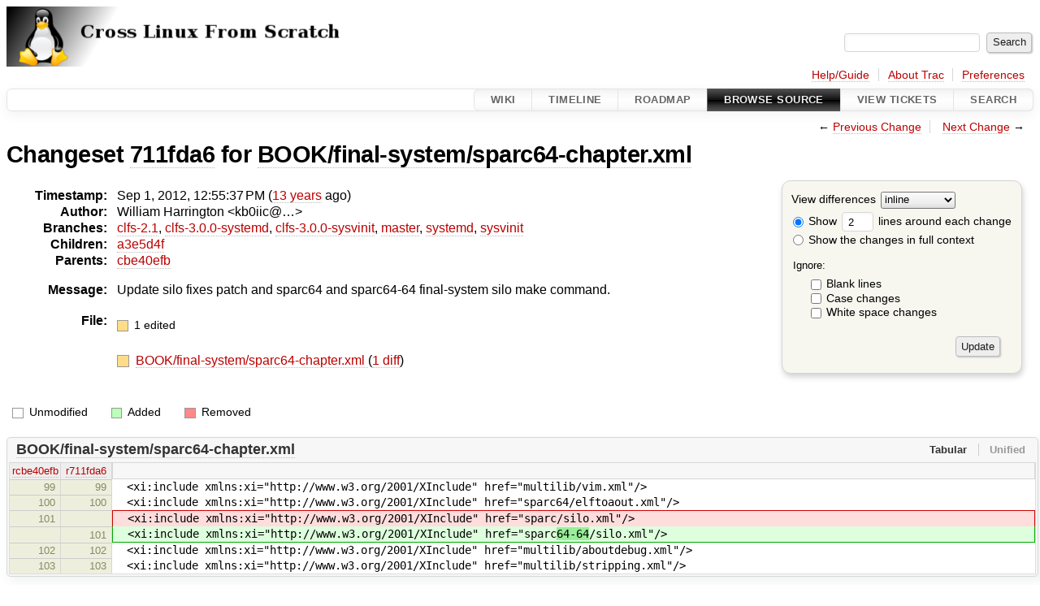

--- FILE ---
content_type: text/html;charset=utf-8
request_url: https://trac.clfs.org/changeset/711fda6399a27324c9ead48533f16ba15b862cc1/BOOK/final-system/sparc64-chapter.xml
body_size: 3966
content:


<!DOCTYPE html>
<html lang="en-US">   <head>
    <!-- # block head (placeholder in theme.html) -->
        <!-- # block head (content inherited from layout.html) -->
    <title>
    Changeset 711fda6 for BOOK/final-system/sparc64-chapter.xml
        – CLFS Trac

    </title>

    <meta http-equiv="Content-Type" content="text/html; charset=UTF-8" />
    <meta http-equiv="X-UA-Compatible" content="IE=edge" />
    <!--[if IE]><script>
        if (/^#__msie303:/.test(window.location.hash))
        window.location.replace(window.location.hash.replace(/^#__msie303:/, '#'));
        </script><![endif]-->

    <link rel="start"  href="/wiki" />
    <link rel="search"  href="/search" />
    <link rel="help"  href="/wiki/TracGuide" />
    <link rel="stylesheet"  href="/chrome/common/css/trac.css" type="text/css" />
    <link rel="stylesheet"  href="/chrome/common/css/changeset.css" type="text/css" />
    <link rel="stylesheet"  href="/chrome/common/css/diff.css" type="text/css" />
    <link rel="stylesheet"  href="/chrome/common/css/code.css" type="text/css" />
    <link rel="icon"  href="/chrome/site/trac.ico" type="image/x-icon" />
    <link rel="prev"  href="/changeset/51129d2a893be2a7939bdb5ba7dab0d9c0ca243e/BOOK/final-system/sparc64-chapter.xml" title="Changeset 51129d2 for BOOK/final-system/sparc64-chapter.xml" />
    <link rel="next"  href="/changeset/a3e5d4fa65e9baac0bfe8e6d4184559b13b73208/BOOK/final-system/sparc64-chapter.xml" title="Changeset a3e5d4f for BOOK/final-system/sparc64-chapter.xml" />
    <link rel="alternate"  class="diff" href="?format=diff&amp;new=711fda6399a27324c9ead48533f16ba15b862cc1" title="Unified Diff" type="text/plain" />
    <link rel="alternate"  class="zip" href="?format=zip&amp;new=711fda6399a27324c9ead48533f16ba15b862cc1" title="Zip Archive" type="application/zip" />
    <noscript>
      <style>
        .trac-noscript { display: none !important }
      </style>     </noscript>
    <link type="application/opensearchdescription+xml" rel="search"
          href="/search/opensearch"
          title="Search CLFS Trac"/>
    <script src="/chrome/common/js/jquery.js"></script>
    <script src="/chrome/common/js/babel.js"></script>
    <script src="/chrome/common/js/trac.js"></script>
    <script src="/chrome/common/js/search.js"></script>
    <script src="/chrome/common/js/folding.js"></script>
    <script src="/chrome/common/js/diff.js"></script>
    <script>
      jQuery(function($) {
        $(".trac-autofocus").focus();
        $(".trac-target-new").attr("target", "_blank");
        if ($.ui) { /* is jquery-ui added? */
          $(".trac-datepicker:not([readonly])")
            .prop("autocomplete", "off").datepicker();
          // Input current date when today is pressed.
          var _goToToday = $.datepicker._gotoToday;
          $.datepicker._gotoToday = function(id) {
            _goToToday.call(this, id);
            this._selectDate(id)
          };
          $(".trac-datetimepicker:not([readonly])")
            .prop("autocomplete", "off").datetimepicker();
        }
        $(".trac-disable").disableSubmit(".trac-disable-determinant");
        setTimeout(function() { $(".trac-scroll").scrollToTop() }, 1);
        $(".trac-disable-on-submit").disableOnSubmit();
      });
    </script>
    <!--   # include 'site_head.html' (layout.html) -->
    <!--   end of site_head.html -->
    <!-- # endblock head (content inherited from layout.html) -->


    <script>
      jQuery(function($) {
        $(".trac-toggledeleted").show().click(function() {
                  $(this).siblings().find(".trac-deleted").toggle();
                  return false;
        }).click();
        $("#content").find("li.entry h2 a").parent()
          .addAnchor(_("Link to this diff"));
      });
    </script>
    <!-- # endblock head (placeholder in theme.html) -->
  </head> 
  <body>
    <!-- # block body (content inherited from theme.html) -->
    <!--   # include 'site_header.html' (theme.html) -->
    <!--   end of site_header.html -->

    <div id="banner">
      <div id="header">
        <a id="logo"
           href="http://trac.clfs.org">
          <img  alt="CLFS Trac" height="74" src="/chrome/site/clfs-logo.png" width="588" /></a>


      </div>
      <form id="search" action="/search" method="get">
        <div>
          <label for="proj-search">Search:</label>
          <input type="text" id="proj-search" name="q" size="18"
                  value="" />
          <input type="submit" value="Search" />
        </div>
      </form>
          <div id="metanav" class="nav">
      <ul><li  class="first"><a href="/wiki/TracGuide">Help/Guide</a></li><li ><a href="/about">About Trac</a></li><li  class="last"><a href="/prefs">Preferences</a></li></ul>
    </div>

    </div>
        <div id="mainnav" class="nav">
      <ul><li  class="first"><a href="/wiki">Wiki</a></li><li ><a href="/timeline">Timeline</a></li><li ><a href="/roadmap">Roadmap</a></li><li  class="active"><a href="/browser">Browse Source</a></li><li ><a href="/report">View Tickets</a></li><li  class="last"><a href="/search">Search</a></li></ul>
    </div>


    <div id="main"
         >
      <div id="ctxtnav" class="nav">
        <h2>Context Navigation</h2>
        <ul>
          <li  class="first"><span>&larr; <a class="prev" href="/changeset/51129d2a893be2a7939bdb5ba7dab0d9c0ca243e/BOOK/final-system/sparc64-chapter.xml" title="Changeset 51129d2 for BOOK/final-system/sparc64-chapter.xml">Previous Change</a></span></li>
          <li  class="last"><span><a class="next" href="/changeset/a3e5d4fa65e9baac0bfe8e6d4184559b13b73208/BOOK/final-system/sparc64-chapter.xml" title="Changeset a3e5d4f for BOOK/final-system/sparc64-chapter.xml">Next Change</a> &rarr;</span></li>
        </ul>
        <hr />
      </div>

      

      

      <!-- # block content (placeholder in theme.html) -->
<div id="content" class="changeset">
  <div id="title">
    <h1>
Changeset     <a title="Show full changeset"
       href="/changeset/711fda6399a27324c9ead48533f16ba15b862cc1">711fda6</a>
 for     <a title="Show entry in browser"
       href="/browser/BOOK/final-system/sparc64-chapter.xml?rev=711fda6399a27324c9ead48533f16ba15b862cc1"
       >BOOK/final-system/sparc64-chapter.xml</a>
    </h1>
  </div>
  <form id="prefs" action="/changeset/711fda6399a27324c9ead48533f16ba15b862cc1/BOOK/final-system/sparc64-chapter.xml">
    <div>

<label for="style">View differences</label>
<select id="style" name="style">
  <option  selected="selected"
          value="inline">inline</option>
  <option 
          value="sidebyside">side by side</option>
</select>
<div class="field">
<label>  <input type="radio" name="contextall" value="0"
          checked="checked"/>
 Show</label> <label>  <input type="text" name="contextlines" id="contextlines" size="2"
         maxlength="3"
         value="2"/>
 lines around each change</label>  <br/>
  <label><input type="radio" name="contextall" value="1"
                />
    Show the changes in full context</label>
</div>
<fieldset id="ignore">
  <legend>Ignore:</legend>
  <div class="field">
    <input type="checkbox" id="ignoreblanklines" name="ignoreblanklines"
            />
    <label for="ignoreblanklines">Blank lines</label>
  </div>
  <div class="field">
    <input type="checkbox" id="ignorecase" name="ignorecase"
            />
    <label for="ignorecase">Case changes</label>
  </div>
  <div class="field">
    <input type="checkbox" id="ignorewhitespace" name="ignorewhitespace"
            />
    <label for="ignorewhitespace">White space changes</label>
  </div>
</fieldset>
<div class="buttons">
  <input type="submit" name="update" value="Update" />
</div>
    </div>
  </form>
  <dl id="overview">
    <dt class="property time">Timestamp:</dt>
    <dd class="time">
      Sep 1, 2012, 12:55:37 PM
(<a class="timeline" href="/timeline?from=2012-09-01T12%3A55%3A37-07%3A00&amp;precision=second" title="See timeline at Sep 1, 2012, 12:55:37 PM">13 years</a> ago)    </dd>
    <dt class="property author">Author:</dt>
    <dd class="author"><span class="trac-author">William Harrington &lt;kb0iic@…&gt;</span></dd>
    <dt class="property">Branches:</dt>
    <dd><a class="changeset" href="/changeset/cad2ff2f2dc4576688a7d7d849cd3366b3802ec5/" title="Prepare for 2.1.0 release.">clfs-2.1</a>, <a class="changeset" href="/changeset/5a629c60194150dd374fa094f0355ab5bbd2b538/" title="Update patches-root for proper directory for 3.0.0 release.">clfs-3.0.0-systemd</a>, <a class="changeset" href="/changeset/d72ffde5460d1e7012774de897cfa5ec09576e36/" title="Update patches-root for proper directory for 3.0.0 release.">clfs-3.0.0-sysvinit</a>, <a class="changeset" href="/changeset/a4a0c7f1cd78df350da9e28b1d8f496702356e0f/" title="Add iputils patch to materials.">master</a>, <a class="changeset" href="/changeset/a4a0c7f1cd78df350da9e28b1d8f496702356e0f/" title="Add iputils patch to materials.">systemd</a>, <a class="changeset" href="/changeset/1428ecce316647a5c15a74e6bbfdfd8d898be25d/" title="Corrected another instance of procps">sysvinit</a></dd>
    <dt class="property">Children:</dt>
    <dd><a class="changeset" href="/changeset/a3e5d4fa65e9baac0bfe8e6d4184559b13b73208/" title="Add header information to silo-1.4.14-fixes-3.patch">a3e5d4f</a></dd>
    <dt class="property">Parents:</dt>
    <dd><a class="changeset" href="/changeset/cbe40efbabfe8a2b10c4d6fdf06a3d2733011487/" title="make &#34;-j 1&#34; a bit more clear by bolding -j 1 with some command tags.">cbe40efb</a></dd>
    <dt class="property message">Message:</dt>
    <dd class="message searchable">
      <p>
Update silo fixes patch and sparc64 and sparc64-64 final-system silo make command.<br />
</p>

    </dd>
    <dt class="property files">
      File:
    </dt>
    <dd class="files">
      <div class="legend" id="file-legend">
        <dl>
          <dt class="mod"></dt><dd>
            1 edited</dd>
        </dl>
      </div>
      <br />
      <ul>
        <li>
          
  <div class="mod"> </div>
  <a title="Show entry in browser" href="/browser/BOOK/final-system/sparc64-chapter.xml?rev=711fda6399a27324c9ead48533f16ba15b862cc1">
    BOOK/final-system/sparc64-chapter.xml
  </a>
  <span class="comment">(modified)</span>
  (<a title="Show differences" href="#file0">1 diff</a>)

        </li>
      </ul>
    </dd>
  </dl>

  <div class="diff">
    <div class="legend" id="diff-legend">
      <h3>Legend:</h3>
      <dl>
        <dt class="unmod"></dt><dd>Unmodified</dd>
        <dt class="add"></dt><dd>Added</dd>
        <dt class="rem"></dt><dd>Removed</dd>
      </dl>
    </div>

<div class="diff">

  <ul class="entries">
    <li class="entry">
      <h2 id="file0">
        <a href="/changeset/711fda6399a27324c9ead48533f16ba15b862cc1/BOOK/final-system/sparc64-chapter.xml" title="Show the changeset 711fda6 restricted to BOOK/final-system/sparc64-chapter.xml">BOOK/final-system/sparc64-chapter.xml</a>
      </h2>
      <table class="trac-diff inline" cellspacing="0">
        <colgroup>
          <col class="lineno"/><col class="lineno"/><col class="content"/>
        </colgroup>
        <thead>
          <tr>
            <th title="Revision cbe40efbabfe8a2b10c4d6fdf06a3d2733011487">
              <a title="Show revision cbe40efb of this file in browser"
                 href="/browser/BOOK/final-system/sparc64-chapter.xml?rev=51129d2a893be2a7939bdb5ba7dab0d9c0ca243e#L99"
                 >rcbe40efb</a>
            </th>
            <th title="Revision 711fda6399a27324c9ead48533f16ba15b862cc1">
              <a title="Show revision 711fda6 of this file in browser"
                 href="/browser/BOOK/final-system/sparc64-chapter.xml?rev=711fda6399a27324c9ead48533f16ba15b862cc1#L99"
                 >r711fda6</a>
            </th>
            <td>
              &nbsp;
            </td>
          </tr>
        </thead>
        <tbody class="unmod">

          <tr>
            <th>99</th><th>99</th><td class="l"><span>&nbsp; &lt;xi:include xmlns:xi="http://www.w3.org/2001/XInclude" href="multilib/vim.xml"/&gt;</span></td>
          </tr>
          <tr>
            <th>100</th><th>100</th><td class="l"><span>&nbsp; &lt;xi:include xmlns:xi="http://www.w3.org/2001/XInclude" href="sparc64/elftoaout.xml"/&gt;</span></td>
          </tr>
        </tbody>
        <tbody class="mod">


          <tr class="first">
            <th>101</th><th>&nbsp;</th><td class="l"><span>&nbsp; &lt;xi:include xmlns:xi="http://www.w3.org/2001/XInclude" href="sparc<del></del>/silo.xml"/&gt;</span></td>
          </tr>

          <tr class="last">
            <th>&nbsp;</th><th>101</th><td class="r"><span>&nbsp; &lt;xi:include xmlns:xi="http://www.w3.org/2001/XInclude" href="sparc<ins>64-64</ins>/silo.xml"/&gt;</span></td>
          </tr>
        </tbody>
        <tbody class="unmod">

          <tr>
            <th>102</th><th>102</th><td class="l"><span>&nbsp; &lt;xi:include xmlns:xi="http://www.w3.org/2001/XInclude" href="multilib/aboutdebug.xml"/&gt;</span></td>
          </tr>
          <tr>
            <th>103</th><th>103</th><td class="l"><span>&nbsp; &lt;xi:include xmlns:xi="http://www.w3.org/2001/XInclude" href="multilib/stripping.xml"/&gt;</span></td>
          </tr>
        </tbody>
      </table>

    </li>
  </ul>
</div><div class="trac-help">
  <strong>Note:</strong>
 See   <a href="/wiki/TracChangeset">TracChangeset</a>
 for help on using the changeset viewer.
</div>
  </div>
</div>        <!-- # block content (content inherited from layout.html) -->
    <script type="text/javascript">
      jQuery("body").addClass("trac-has-js");
    </script>
    <div id="altlinks">
      <h3>Download in other formats:</h3>
      <ul>
        <li class="first">
          <a rel="nofollow" href="?format=diff&amp;new=711fda6399a27324c9ead48533f16ba15b862cc1"
              class="diff">
            Unified Diff</a>
        </li>
        <li class="last">
          <a rel="nofollow" href="?format=zip&amp;new=711fda6399a27324c9ead48533f16ba15b862cc1"
              class="zip">
            Zip Archive</a>
        </li>
      </ul>
    </div>
    <!-- # endblock content (content inherited from layout.html) -->

      <!-- # endblock content (placeholder in theme.html) -->
    </div>

    <div id="footer"><hr/>
      <a id="tracpowered" href="https://trac.edgewall.org/"
         ><img src="/chrome/common/trac_logo_mini.png" height="30"
               width="107" alt="Trac Powered"/></a>
      <p class="left">
Powered by         <a href="/about"><strong>Trac 1.6</strong></a>
        <br />
 By         <a href="http://www.edgewall.org/">Edgewall Software</a>
.      </p>
      <p class="right"></p>
    </div>
    <!--   # include 'site_footer.html' (theme.html) -->
    <!--   end of site_footer.html -->
    <!-- # endblock body (content inherited from theme.html) -->
  </body> </html>